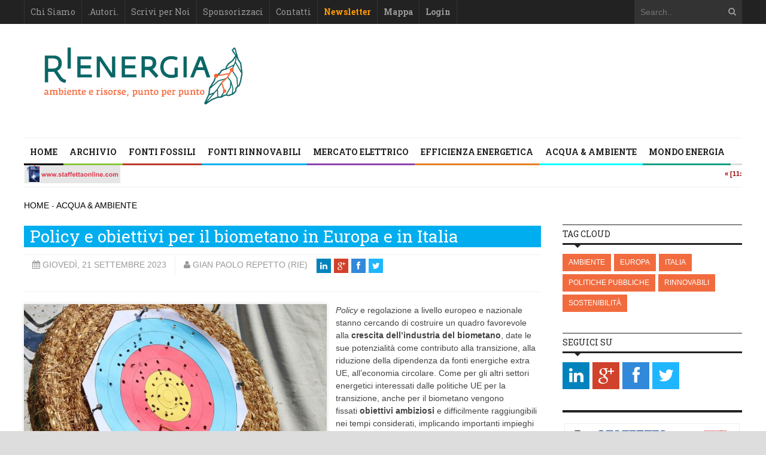

--- FILE ---
content_type: text/html;charset=UTF-8
request_url: https://rienergia.staffettaonline.com/articolo/35324/Policy+e+obiettivi+per+il+biometano+in+Europa+e+in+Italia/Repetto
body_size: 12673
content:
<!DOCTYPE html>
<html lang="it"  prefix="og: http://ogp.me/ns#">
	<head>
		
		<title>Policy e obiettivi per il biometano in Europa e in Italia   </title>
		<!-- Meta -->
		<META name="version" content="173.212.237.74">
		<META name="DC.Title" content="Policy e obiettivi per il biometano in Europa e in Italia    - Ancora fuori traiettoria i risultati raggiunti rispetto agli obiettivi prefissati">
		<META name="keywords" content="" />
		<META name="description" content="Ancora fuori traiettoria i risultati raggiunti rispetto agli obiettivi prefissati" />
		<meta name="author" 	content="" />
		<meta name="developer" 	content="CONTECH LAB S.r.l. - CONTENUTI E TECNOLOGIE https://www.contechlab.it" />
		
		<meta charset="utf-8" />
		
		<meta name="ROBOTS" content="index,follow" />
		
		<meta name="google" content="notranslate" />
		<meta name="viewport" content="width=device-width, initial-scale=1, maximum-scale=1, user-scalable=yes">
		<meta name="google-site-verification" content="F1x9mdvKH7MiK4KvXYK_UKfgP9uwSjoItkVUFuSPIj4" />
		<!-- Stylesheet -->
		<link rel="stylesheet" href="/nv14/lib/css/style.css" />
		<link rel="stylesheet" href="/nv14/lib/css/layout.css" />
		<link rel="stylesheet" href="/nv14/lib/css/colors.css" />
		<link rel="stylesheet" href="/nv14/lib/css/background.css" />
		<link rel="stylesheet" href="/nv14/lib/css/mobile.css" />
		<link rel="stylesheet" href="/nv14/lib/css/icons.css" />
		<link rel="stylesheet" href="/nv14/lib/css/fonts.css" />
		<link rel="stylesheet" href="/nv14/lib/css/lightbox.css" />
		<!--[if lt IE 9]><script src="http://html5shiv.googlecode.com/svn/trunk/html5.js"></script><![endif]-->
		<!-- Favicon -->
		<link rel="shortcut icon" href="/nv14/img/favicon.ico">
		
		<link rel="apple-touch-icon-precomposed" sizes="57x57" href="/apple-touch-icon.png" />
		<link rel="apple-touch-icon-precomposed" sizes="72x72" href="/apple-touch-icon.png" />
		<link rel="apple-touch-icon-precomposed" sizes="114x114" href="/apple-touch-icon.png" />
		<link rel="apple-touch-icon-precomposed" sizes="144x144" href="/apple-touch-icon.png" />
		
		
		<!-- Google fonts -->
		
		<link href='//fonts.googleapis.com/css?family=Roboto+Slab:400,300,700' rel='stylesheet' type='text/css'>
		
		<!-- Refresh the page -->
		
		
		<!-- for Facebook -->
		<meta property="og:title" content="Policy e obiettivi per il biometano in Europa e in Italia">
		<meta property="og:site_name" content="RiEnergia">
		<meta property="og:url" content="https://rienergia.staffettaonline.com/articolo/35324/Policy+e+obiettivi+per+il+biometano+in+Europa+e+in+Italia/Repetto">
		<meta property="og:description" content="Ancora fuori traiettoria i risultati raggiunti rispetto agli obiettivi prefissati">
		<meta property="og:image" content="https://rienergia.staffettaonline.com/mediafiles/35324_art.jpg" >
		<meta property="og:type" content="article" >
		<!-- for Twitter -->          
		<meta name="twitter:card" content="summary">
		<meta name="twitter:site" content="@rienergia" />
		<meta name="twitter:title" content="Policy e obiettivi per il biometano in Europa e in Italia">
		<meta name="twitter:description" content="Ancora fuori traiettoria i risultati raggiunti rispetto agli obiettivi prefissati">
		<meta name="twitter:creator" content="@rienergia">
		<meta name="twitter:url" content="https://rienergia.staffettaonline.com/articolo/35324/Policy+e+obiettivi+per+il+biometano+in+Europa+e+in+Italia/Repetto">
		<meta name="twitter:image" content="https://rienergia.staffettaonline.com/mediafiles/35324_art.jpg">
		<meta name="twitter:image:alt" content="-"> 
		          		
 		
	
	<!-- Hotjar Tracking Code for http://rienergia.staffettaonline.com/ -->
	<script>
    (function(h,o,t,j,a,r){
        h.hj=h.hj||function(){(h.hj.q=h.hj.q||[]).push(arguments)};
        h._hjSettings={hjid:481327,hjsv:5};
        a=o.getElementsByTagName('head')[0];
        r=o.createElement('script');r.async=1;
        r.src=t+h._hjSettings.hjid+j+h._hjSettings.hjsv;
        a.appendChild(r);
    })(window,document,'//static.hotjar.com/c/hotjar-','.js?sv=');
	</script>
	
	<script>
  (function(i,s,o,g,r,a,m){i['GoogleAnalyticsObject']=r;i[r]=i[r]||function(){
  (i[r].q=i[r].q||[]).push(arguments)},i[r].l=1*new Date();a=s.createElement(o),
  m=s.getElementsByTagName(o)[0];a.async=1;a.src=g;m.parentNode.insertBefore(a,m)
  })(window,document,'script','https://www.google-analytics.com/analytics.js','ga');
  ga('create', 'UA-320824-13', 'auto');
  ga('send', 'pageview');
</script>			
			

	
	<!-- Matomo Rienergia -->
	<script type="text/javascript">
	  var _paq = _paq || [];
	  /* tracker methods like "setCustomDimension" should be called before "trackPageView" */
	  _paq.push(["setDocumentTitle", document.domain + "/" + document.title]);
	  _paq.push(['trackPageView']);
	  _paq.push(['enableLinkTracking']);
	  (function() {
		var u="//analytics.contechlab.it/";
		_paq.push(['setTrackerUrl', u+'piwik.php']);
		_paq.push(['appendToTrackingUrl', 'bw_bytes=1234']);
		_paq.push(['setSiteId', '3']);
		var d=document, g=d.createElement('script'), s=d.getElementsByTagName('script')[0];
		g.type='text/javascript'; g.async=true; g.defer=true; g.src=u+'piwik.js'; s.parentNode.insertBefore(g,s);
	  })();
	</script>
	<!-- End Matomo Code -->
	
	</head>
	<body>
	
        <!-- Main wrapper -->
        <div id="wrapper">
			<!-- Top bar -->
			        <!-- Main wrapper -->
        <div id="wrapper">
            
            <!-- Top bar -->
            <div id="top-bar">
                <div class="inner">
                    <a class="click-to-open-menu"><i class="fa fa-align-justify"></i></a>
                    <!-- Top navigation -->                    
                    <ul class="top-navigation">
						<li><a href="/about/32680/Chi+Siamo/">Chi Siamo</a></li>
						<li><a href="/autori/0/Autori+RiEnergia">.Autori.</a></li>
                        <li><a href="/about/32685/Scrivi+per+Noi/">Scrivi per Noi</a></li>
                        <li><a href="/about/32682/Sponsorizzaci/">Sponsorizzaci</a></li>
                        <li><a href="/about/32681/Contatti/">Contatti</a></li>
						
						
							<li><a href="/newsletter.html" id="login-user2"><strong style="color:#ff9900;">Newsletter</strong></a></li>
							<li><a href="/mappa-del-sito.html"><strong>Mappa</strong></a></li>
							<li><a href="#" class="login-user"><strong>Login</strong></a></li>
						
						
                    </ul>
                    <!-- Top search form -->
                    <div class="top-search-form">
                        <form action="/nv14/argomento.cfm" method="post">
							<input type="hidden" name="argomento" value="0">
                            <input type="text" name="search" placeholder="Search.."/>
                            <a href="#" onclick="javascript:this.submit();"><i class="fa fa-search"></i></a>
                        </form>
                    </div>
                </div>
            </div>
			<!-- End Topbar -->

			<!-- Header -->
            <div id="header" class="container">
                <!-- Logo -->
                <div id="logo">
                    <h2 class="site-title"><a href="/"><img src="/nv14/img/rie-logo.png" alt="" width="400" border="0" title="urlrw=1&Artid=35324 "></h2>
                    <h2 class="site-description"></h2> 
                </div>
                <!-- Top banner block -->
				<div class="top-banner-block">

					
					
					
					

					
					
					
					
									

					
					

					
					
						
						
					
				</div>
            </div>
			<!-- End Header -->
			
			<!-- Login box -->
			<div class="login-box">
				<h3>Log in </h3>
				<form action="/login_site.cfm" method="post" name="Flog" onsubmit="return vlog(this.form);">
					<label>Username</label>
					<input type="text" name="uid" />
					<label>Password</label>
					<input type="password" name="pwd" />
					
						
										
						  
						
						
						
						
						
					
					<img src="/blank.gif" style="z-index:10;width:270px;height:60px;position:absolute;">
					<label style="z-index:0;color:red;">Codice di controllo <strong>93F7EF</strong></label>
					<label>Inserire il codice di controllo</label>
					<input type="text" name="controllo" />
					<input type="submit" value="LOG IN" class="button"/>
				</form>
				
			</div>
			<!-- End Login box -->
			
			

            <!-- Header -->
            
            <!-- Primary navigation -->
					 	
			<div id="primary-navigation">
				
                <div class="inner">
                    <a class="click-to-open-menu"><i class="fa fa-align-justify"></i></a>
                    <ul class="primary-navigation">
						<li><span style="background-color: #000000"></span><a href="/">Home</a></li>
					    <li><span style="background-color: #8dc63f"></span><a href="/archivio/">Archivio</a></li>
						
						
						
						
						
						<li><span style="background-color: #c0392b"></span>
						<a href="/argomento/10/FONTI+FOSSILI">FONTI FOSSILI</a>
						
						
                            <ul>
						
							
						
                            </ul>
                        </li>
						
						
						
						
						
						<li><span style="background-color: #00aeef"></span>
						<a href="/argomento/20/FONTI+RINNOVABILI">FONTI RINNOVABILI</a>
						
						
                            <ul>
						
							
						
                            </ul>
                        </li>
						
						
						
						
						
						<li><span style="background-color: #8e44ad"></span>
						<a href="/argomento/40/MERCATO+ELETTRICO">MERCATO ELETTRICO</a>
						
						
                            <ul>
						
							
						
                            </ul>
                        </li>
						
						
						
						
						
						<li><span style="background-color: #e67e22"></span>
						<a href="/argomento/50/EFFICIENZA+ENERGETICA">EFFICIENZA ENERGETICA</a>
						
						
                            <ul>
						
							
						
                            </ul>
                        </li>
						
						
						
						
						
						<li><span style="background-color: #00ffff"></span>
						<a href="/argomento/70/ACQUA+&+AMBIENTE">ACQUA & AMBIENTE</a>
						
						
                            <ul>
						
							
						
                            </ul>
                        </li>
						
						
						
						
						
						<li><span style="background-color: #16a085"></span>
						<a href="/argomento/100/MONDO+ENERGIA">MONDO ENERGIA</a>
						
						
                            <ul>
						
							
						
                            </ul>
                        </li>
						
						
							 
					                   
                        
                    </ul>
                </div>
            </div>
			
			
<div id="breaking-news" class="container" style="display:none;">
	<iframe scrolling="no" style="border:none; height:30px; width:100%;" frameborder="0" marginheight="0" marginwidth="0" src="https://www.staffettaonline.com/NewsTicker/NewsTickerHome_H.aspx"></iframe>
</div>


	<div class="container"><a href="/" style="color:#000;">HOME</a> - <a href="/argomento/70/ACQUA+&+AMBIENTE" style="color:#000;">ACQUA & AMBIENTE</a></div>
	<br>







			           
	        <!-- Container -->
            <div class="container">
				<!-- Primary left -->
				<div id="primary-left">
				
					
						
		
		
		
		
		
		
			
				 
				
			
		
		
		 
						
						
						<article>
	                        <!-- Title -->
	                        <div class="post-title" style="background-color: #00AEEF">
	                            <h1 style="color:white;margin-left:10px;">Policy e obiettivi per il biometano in Europa e in Italia</h1>
								
	                        </div>
	                        <!-- Entry meta -->
	                        <div class="entry-meta">
	                            
	                            <span class="post-date">giovedì, 21 settembre 2023</span>
	                            <span class="post-author"><a href="/autore/18/Repetto/0">Gian Paolo Repetto  (Rie)</a></span>
								<ul class="social-icons" style="padding:6px 0px;">
								
								<li class="linkedin fa"><a href="https://www.linkedin.com/shareArticle?url=https://rienergia.staffettaonline.com&mini=true" style="width:24px;height:24px;line-height:24px;" onclick="window.open(this.href,'_blank','toolbar=no,scrollbars=yes,resizable=yes,width=350,height=350'); return false;"><i class="fa fa-linkedin"></i></a></li>
            		                <li class="googleplus fa"><a href="https://plus.google.com/share?url=https://rienergia.staffettaonline.com" style="width:24px;height:24px;line-height:24px;" onclick="window.open(this.href,'_blank','toolbar=no,scrollbars=yes,resizable=yes,width=350,height=350'); return false;"><i class="fa fa-google-plus"></i></a></li>
                                    <li class="facebook fa"><a href="https://www.facebook.com/sharer.php?u=https://rienergia.staffettaonline.com/articolo/35324/Policy+e+obiettivi+per+il+biometano+in+Europa+e+in+Italia/Repetto" style="width:24px;height:24px;line-height:24px;" onclick="window.open(this.href,'_blank','toolbar=no,scrollbars=yes,resizable=yes,width=350,height=350'); return false;"><i class="fa fa-facebook"></i></a></li>
                            		<li class="twitter fa"><a href="https://twitter.com/share?text=Policy e obiettivi per il biometano in Europa e in Italia via @rienergia" data-url="rienergia.staffettaonline.com" data-via="Rienergia" style="width:24px;height:24px;line-height:24px;" onclick="window.open(this.href,'_blank','toolbar=no,scrollbars=yes,resizable=yes,width=350,height=350'); return false;"><i class="fa fa-twitter"></i></a></li>							
																
								</ul>
	                        </div>
							
	                     	                                              
	                        <!-- Post content -->
							
								<div class="image-post">
		                 		<img src="/mediafiles/35324_art.jpg" alt="" title="" />
		             			</div>
							
	                        <div class="post-content">
	                            <p>
								
								
								<p><em>Policy</em>&nbsp;e regolazione a livello europeo e nazionale stanno cercando di costruire un quadro favorevole alla&nbsp;<strong>crescita dell&rsquo;industria del biometano</strong>, date le sue potenzialit&agrave; come contributo alla transizione, alla riduzione della dipendenza da fonti energiche extra UE, all&rsquo;economia circolare. Come per gli altri settori energetici interessati dalle politiche UE per la transizione, anche per il biometano vengono fissati&nbsp;<strong>obiettivi ambiziosi</strong>&nbsp;e difficilmente raggiungibili nei tempi considerati, implicando importanti impieghi di capitale, misure di sostegno molto favorevoli ed efficienti, superamento di criticit&agrave; tecniche ed economiche.</p>
<p>Il Piano&nbsp;<strong>REPowerEU</strong>&nbsp;pubblicato dalla Commissione a maggio 2022, nel complesso delle misure per raggiungere l&rsquo;indipendenza dal gas russo e spingere sull&rsquo;acceleratore della transizione, ha innalzato gli obiettivi europei per il 2030 di produzione annua di biometano contenuti nel pacchetto &ldquo;FIT for 55&rdquo;, portandoli da 18 a 35 mld mc. Si tratterebbe di decuplicare l&rsquo;attuale produzione dell&rsquo;Unione. Per cercare di perseguire questi obiettivi occorrer&agrave; l&rsquo;<em>upgrading</em>&nbsp;in biometano di buona parte degli impianti di biogas esistenti e la realizzazione diretta di nuova capacit&agrave; produttiva a biometano, per la quale si stimano necessari circa 5.000 nuovi impianti. Sar&agrave; necessaria, inoltre, la raccolta di grandi quantit&agrave; di biomasse sostenibili, basate sui rifiuti e scarti delle lavorazioni agricole e agroalimentari; un ruolo importante dovrebbe essere svolto dalla raccolta separata dei rifiuti organici in relazione agli obblighi UE dal 2024. Il REPowerEU prevede alcune linee di azione: sviluppare specifiche strategie nazionali integrandole nei Piani nazionali per l'energia e il clima; promuovere un coinvolgimento partecipativo&nbsp;<em>multi-stakeholder&nbsp;</em>nel settore; ridurre la burocrazia e velocizzare le autorizzazioni; incentivare la trasformazione del biogas in biometano; adattare la rete gas esistente; facilitare l&rsquo;accesso ai finanziamenti.</p>
<p>L&rsquo; Investment Outlook dell'European Biogas Association, pubblicato lo scorso giugno, stima che per garantire una crescita importante della produzione di biometano dovr&agrave; essere impiegata una tranche iniziale di investimenti di 18 miliardi di euro, che a loro volta possono stimolarne ulteriori fino a 7,9 miliardi l'anno. Gli interventi saranno maggiormente localizzati in Francia (1,4 miliardi di euro), Italia (1,1 miliardi di euro), Paesi Bassi (951 milioni di euro), Spagna (948 milioni di euro), Germania (658 milioni di euro). Saranno destinati a territori extra UE, tra cui Regno Unito e Ucraina, circa 3,3 miliardi.</p>
<p>Guardando alle misure di sostegno, in&nbsp;<strong>Italia</strong>, dopo l&rsquo;incentivazione della produzione elettrica da biogas, quella per l&rsquo;utilizzo del biometano &egrave; avvenuta in primo luogo promuovendone l&rsquo;uso nei trasporti e sostenendone, oggi, la produzione per tutti gli usi. L&rsquo;iniziale spinta propulsiva &egrave; venuta, infatti,&nbsp;<strong>dal Decreto Interministeriale del 2 marzo 2018</strong>&nbsp;che, in linea con quanto previsto dalle Direttive UE sulla promozione delle rinnovabili, ha inteso sostenere l&rsquo;uso del biometano e degli altri biocarburanti avanzati nei trasporti. Infatti, ai fini dell&rsquo;assolvimento dell&rsquo;obbligo di miscelazione dei carburanti fossili con biocarburanti &egrave; stato incentivato il biometano attraverso un sistema di ritiro garantito della produzione da parte del GSE per la durata di dieci anni, fissando un tetto alla quantit&agrave; ammessa agli incentivi di 1,1 mld mc all&rsquo;anno, corrispondente all&rsquo;integrale sostituzione del metano fossile utilizzato in Italia nei trasporti. Il meccanismo si &egrave; basato sui c.d.&nbsp;<a href="https://www.gse.it/servizi-per-te/rinnovabili-per-i-trasporti/obbligo-di-immissione-in-consumo/certificati-di-immisione-in-consumo" target="_blank">Certificati di Immissione in Consumo (CIC)</a>&nbsp;e sulla possibilit&agrave; di loro ritiro da parte del GSE a un prezzo predeterminato, stimolando in particolare la produzione di biometano &ldquo;avanzato&rdquo; (prodotto con materie prime non in competizione con le colture alimentari e che contribuiscono all&rsquo;economia circolare).</p>
<p>Nonostante l&rsquo;incremento della produzione dall&rsquo;approvazione del DM sia stato significativo - passando dai 16 mil di mc del 2018 ai 210 nel 2022 (<a href="https://www.mase.gov.it/sites/default/files/Archivio_Energia/LA%20RELAZIONE%20SULLA%20SITUAZIONE%20ENERGETICA%20NAZIONALE%20NEL%202022_MASE%20Luglio%202023.pdf" target="_blank">Fonte MASE</a>) - il settore evidenzia ancora dimensioni modeste, corrispondenti al 5% circa della produzione totale UE di biometano e allo 0,3% dei consumi nazionali di gas naturale, quindi lontane dal target/limite di 1,1 mld mc previsto nel decreto del 2018.</p>
<p>La misura &ldquo;Sviluppo del biometano, secondo criteri per la promozione dell'economia circolare" del&nbsp;<strong>PNRR&nbsp;</strong>(Missione 2, Componente 2, Investimento 1.4), invece, &nbsp;si pone l&rsquo;obiettivo di sostenere investimenti per la realizzazione di nuovi impianti di biometano e per la riconversione di impianti esistenti a biogas, mettendo a disposizione risorse per 1,92 mld di euro. Il biometano prodotto &egrave; destinato a tutti gli usi. L&rsquo;obiettivo &egrave; sviluppare la produzione di 0,6 mld mc entro fine 2023 e di almeno 2,3 mld annui mc entro giugno 2026. In attuazione a quanto previsto nel PNRR, Il DM n. 340 del 15 settembre 2022 ha introdotto una revisione dei meccanismi incentivanti, applicabile: a) agli impianti di nuova realizzazione alimentati da matrici agricole o da rifiuti organici; b) a quelli per la produzione di elettricit&agrave; da biogas agricolo oggetto di riconversione. In particolare, &egrave; prevista l&rsquo;incentivazione del biometano attraverso un sostegno in conto capitale (pari al massimo al 40% delle spese sostenute) e un incentivo in Conto Energia per 15 anni (tariffa applicata alla produzione netta di biometano). Possono beneficiare degli incentivi gli impianti la cui realizzazione/conversione viene terminata entro il 30 giugno 2026. L&rsquo;accesso agli incentivi &egrave; concesso agli impianti risultati in posizione utile nelle graduatorie di aste organizzate dal GSE, sulla base di specifici requisiti di accesso e criteri di priorit&agrave;. Sono previsti 5 bandi fino al 2024, per l&rsquo;assegnazione di un contingente di capacit&agrave; produttiva complessivo di 257.000 Smc/h, circa 2,2 md mc annui.</p>
<p>Nel corso del 2023,&nbsp;<strong>il GSE ha indetto i primi due bandi</strong>. Per il primo, la capacit&agrave; incentivabile &egrave; stata di 67 mila mc l'ora (circa 520 mil mc/anno), ma il GSE ha ricevuto 72 richieste per 36 mila mc l'ora e, dopo averne escluse 12 (6 mila mc l'ora), &egrave; rimasto un contingente non assegnato di 37 mila mc l'ora, oltre la met&agrave; della capacit&agrave; incentivabile. Per gli estensori del decreto, due terzi della nuova capacit&agrave; sarebbe dovuta provenire dalla riconversione degli impianti a biogas esistenti e un terzo da impianti nuovi. Una proporzione risultata, invece, rovesciata negli esiti del primo bando. Gran parte degli impianti in posizione utile sono nuovi e di produzione da scarti agricoli (37 progetti per 18 mila mc l'ora); vi sono poi in graduatoria 14 progetti di riconversione di impianti a biogas per 5 mila mc l'ora. Il 14 luglio &egrave; stata indetta una seconda procedura competitiva che assegna un contingente di capacit&agrave;, comprensivo della quota non assegnata nel primo bando, pari a 108.272 metri cubi l'ora.</p>
<p>I risultati piuttosto deludenti della prima asta possono essere frutto di diversi fattori: complessit&agrave; nel&nbsp;<em>permitting</em>; elevati costi di allacciamento alla rete; aumento dei costi di gestione e di capitale; preferenza degli imprenditori agricoli a rimanere nella produzione di biogas a causa dei vincoli pi&ugrave; stringenti nel biometano sui criteri di sostenibilit&agrave;, della distanza dalla rete, della complessit&agrave; nella gestione dell'impianto. Tra gli<strong>&nbsp;ostacoli</strong>, anche la &ldquo;concorrenza&rdquo; dell&rsquo;incentivazione al biogas che limita il potenziale di conversione. Per &ldquo;una pi&ugrave; agevole fruizione delle risorse a disposizione&rdquo; e per migliorare i risultati dei bandi, Il MASE ha informato di essere al lavoro su diversi punti, tra cui: dialogo con ARERA per equilibrare i meccanismi incentivanti di biometano e biogas in linea con gli obiettivi perseguiti; semplificazione delle procedure per un maggior coordinamento tra tempistiche di allacciamento e di accesso al sistema di incentivazione; riforma dei costi di connessione alla rete spostandoli dal singolo progetto ai costi generali di sistema (per il pi&ugrave; lungo termine).</p>
<p>Chiudiamo, infine, con il nuovo&nbsp;<a href="/sommario/640/Gli+obiettivi+del+Pniec+e+i+carburanti+a+basse+emissioni" target="_blank"><strong>PNIEC 2023</strong></a>, che in linea con il REPoweEU, fissa al 2030 un obiettivo di produzione di 5 Mtep di biogas e biometano, pari a circa 6 mld di mc, suddivisi tra termico (3,7 Mtep o 4,5 mld mc) e trasporti (1,2 Mtep o 1,5 mld mc). Ci&ograve; corrisponderebbe a ben il 9% degli attuali consumi di gas naturale e a quasi al doppio della produzione nazionale da fonte fossile del 2022 (3,3 mld mc). Al momento, il trend di produzione di biometano ottenuta dagli impianti in esercizio appare inferiore a uno scenario evolutivo di graduale avvicinamento agli obiettivi.</p>
<p align="center"><strong>Stato e obiettivi di produzione del biometano in Italia (mld mc)<img src="/mediafiles/media/Numero_323/grafico_repetto.png" alt="" width="800" height="481" /></strong></p>
<p align="center"><em>Fonte: elaborazioni RIE</em></p>
<p>Considerando la producibilit&agrave; massima &ldquo;nominale&rdquo;, derivante dalla capacit&agrave; conferita degli impianti attualmente allacciati alla rete SNAM e di quelli che hanno presentato richiesta di allacciamento accettata, si giungerebbe a circa 1 mld mc. Cifra del tutto teorica e comunque&nbsp;<strong>ancora fuori traiettoria</strong>&nbsp;sia rispetto agli obiettivi 2030 che a quelli intermedi per giugno 2026. Inoltre, recenti <a href="http://rienergia.staffettaonline.com/articolo/35321/Il+ruolo+del+biometano+nella+transizione+energetica/Dorigoni&amp;utm_source=email&amp;utm_medium=Newseletter">studi dell&rsquo;Universit&agrave; Bocconi</a> indicano che il potenziale di produzione rientrante in un ambito di effettiva sostenibilit&agrave; economica sarebbe su livelli ben inferiori a quelli fissati dagli obiettivi.</p>
<p>In conclusione, il settore pur di dimensioni ancora modeste, dispone di&nbsp;<strong>una buona maturit&agrave; tecnologico/industriale</strong>&nbsp;e una&nbsp;<strong>potenzialit&agrave; di crescita interessant</strong>e, forse inferiore, ma con minori incognite rispetto ad altri gas rinnovabili, come l&rsquo;idrogeno verde. Presenta, inoltre, aspetti di notevole interesse, come contributo alla copertura del fabbisogno nazionale di gas, all&rsquo;abbattimento delle emissioni, come strumento per lo sviluppo di una filiera nazionale integrata con soluzioni per una chiusura &ldquo;virtuosa&rdquo; del ciclo dei rifiuti nonch&eacute; vantaggi per il mondo agricolo. Ma il quadro di sostegno al settore dovr&agrave; essere molto efficace per tendere agli obiettivi e fornire agli investitori le maggiori certezze possibili in un orizzonte di medio-lungo termine. Tenendo anche conto che integrare il biometano nella rete gas esistente richiede una pianificazione di progetti e infrastrutture, dato che la presenza di molti impianti diffusi sul territorio implica investimenti per realizzare nuovi punti di immissione e adeguare le relative reti di trasporto/distribuzione. Occorrer&agrave; inoltre, un accurato monitoraggio dell&rsquo;andamento dei costi di produzione e della remunerabilit&agrave; degli investimenti, per trovare un congruo equilibrio tra incentivazione e sostenibilit&agrave; economica dei sistemi di supporto.</p></p>
								<p><br>
								<br>
								</p>
	                        </div> 
								
								
						      	
						</article>
					
					
				</div>
				<!-- End primary left -->
				
				 
								<div id="sidebar">
					
					
					
					
					
						
							
					
					
					<!-- Tagcloud -->
					
                	
					
					
					
					<div class="widget">
                        <h3 class="widget-title">Tag Cloud</h3>
                        <div class="tagcloud"> 							

							
								
									
										
										<a href="/argomento/0/-/tags/8/AMBIENTE+/">AMBIENTE</a>
										
									
								
									
										
										<a href="/argomento/0/-/tags/43/EUROPA+/">EUROPA</a>
										
									
								
									
										
										<a href="/argomento/0/-/tags/25/ITALIA+/">ITALIA</a>
										
									
								
									
										
										<a href="/argomento/0/-/tags/13/POLITICHE+PUBBLICHE+/">POLITICHE PUBBLICHE</a>
										
									
								
									
										
										<a href="/argomento/0/-/tags/6/RINNOVABILI+/">RINNOVABILI</a>
										
									
								
									
										
										<a href="/argomento/0/-/tags/54/SOSTENIBILITÀ+/">SOSTENIBILITÀ</a>
										
									
								
							 
							 

                        </div>
                    </div>
					
					
					<!-- Follow us -->
                    <div class="widget">
                        <h3 class="widget-title">Seguici su</h3>
                        <ul class="social-icons">
                            
                            <li class="linkedin fa-2x"><a href="https://www.linkedin.com/company/rienergia" target="_blank"><i class="fa fa-linkedin"></i></a></li>
                            <li class="googleplus fa-2x"><a href="https://plus.google.com/100860797002271716701/about?hl=it" target="_blank"><i class="fa fa-google-plus"></i></a></li>
                            
                            <li class="facebook fa-2x"><a href="https://www.facebook.com/RiEnergia/" target="_blank"><i class="fa fa-facebook"></i></a></li>
                            <li class="twitter fa-2x"><a href="https://twitter.com/@Rienergia" target="_blank"><i class="fa fa-twitter"></i></a></li>                    
                        </ul>
                    </div>
                     <!-- Banner widget -->
                    <div class="widget">
                        <h3 class="widget-title"></h3>
                        <div class="banner-block-200">
							<ul class="banner-block-200">
								<li><a href="https://www.staffettaonline.com/" style="background:transparent;" target="_blank"><img src="/nv14/img/Logo_staffetta_quotidiana_2013.png" alt="" border="0"></a></li>
								<li><a href="https://www.rie.it" style="background:transparent;"><img src="/nv14/img/Logo-Rie.jpg" alt="" border="0"></a></li>
							</ul>						
						</div>
                    </div>
					
                    <!-- Banner widget -->
                    <div class="widget">
                        <h3 class="widget-title">Gli Sponsor di RiEnergia</h3>
                        <ul class="banner-block-200">
                            
                            <li><a href="https://proxigas.it/" target="_blank"><img src="/nv14/img/sponsor-anigas.png" alt="Ani Gas"></a></li>
							<li><a href="https://www.assogas.it" target="_blank"><img src="/nv14/img/sponsor-assogas.png" alt="Asso Gas"></a></li>
							<li><a href="https://www.assorisorse.org" target="_blank"><img src="/nv14/img/sponsor-assomineraria.png" alt="Asso Mineraria"></a></li>
							<li><a href="https://www.assopetroli.it" target="_blank"><img src="/nv14/img/sponsor-assopetroli.png" alt="Assopetroli"></a></li>
							
                            <li><a href="https://www.elettricitafutura.it/" target="_blank"><img src="/nv14/img/sponsor-elettricita-futura.png" alt="Elettricit� Futura"></a></li>
							<li><a href="https://assogasliquidi.federchimica.it" target="_blank"><img src="/nv14/img/sponsor-liquidi.png" alt="Asso Gas Liquidi"></a></li>    
							    
							<li><a href="https://www.unionepetrolifera.it" target="_blank"><img src="/nv14/img/sponsor-un-petrolifera1.png" alt="Unione Petrolifera"></a></li>
                        </ul>
                    </div>
					
										<!-- Tabs widget -->
					<div class="widget">
                        <div class="tabs">
                            <ul class="tabs-list">
                                <li><a href="#latest-2">Atlante energia</a></li>

                                
                                
                            </ul>
                           
                            <div id="latest-2">
							<ul class="latest-comments">
							<!-- Post -->
                                    <li class="small-thumb-post">
                                        <div class="description">
                                            
                                            <h2><a href="/about/32793/L'atalante+di+Rienergia/"><img src="/nv14/img/Logo-atlante_1.png" alt="" border="0"></a></h2>

                                             
                                                
                                            

                                            
                                            
                                            

                                            
                                        </div>
                                    </li>
                                </ul>
							</div>
						</div>
                    </div>

					
                    <!-- Popular posts -->
					
					
					
                    <!-- Slider widget -->
                    <div class="widget">
                        <h3 class="widget-title"></h3>
                        <div class="widget-slider">
                            
							
                        </div>
                    </div>
                    
					
                    
                </div>
				
				

                 
				
				


<div id="main-carousel" style="float:left;">
	<!-- Carousel title -->
	<div class="carousel-title">
        <h4>Nelle settimane precedenti</h4>
    </div>
    <!-- Carousel group -->
    <div class="carousel-group">
    	
    	<div class="carousel-post">
            <div class="cont-img">
                
                <a href="/sommario/746/Il+gas,+energia+essenziale+oggi+e+domani"><img src="/mediafiles/35865_art.jpg" width="275" height="200" /></a>
            </div>
            <div class="entry-meta">
                <span class="post-date">giovedì, 18 dicembre 2025</span>
            </div>
            <h2><a href="/sommario/746/Il+gas,+energia+essenziale+oggi+e+domani">Il gas, energia essenziale oggi e domani</a></h2>
        </div>
        <!-- Post -->
		
    	<div class="carousel-post">
            <div class="cont-img">
                
                <a href="/sommario/745/Eolico+e+fotovoltaico+2.0:+parola+d'ordine+repowering"><img src="/mediafiles/35859_art.jpg" width="275" height="200" /></a>
            </div>
            <div class="entry-meta">
                <span class="post-date">giovedì, 11 dicembre 2025</span>
            </div>
            <h2><a href="/sommario/745/Eolico+e+fotovoltaico+2.0:+parola+d'ordine+repowering">Eolico e fotovoltaico 2.0: parola d'ordine repowering</a></h2>
        </div>
        <!-- Post -->
		
    	<div class="carousel-post">
            <div class="cont-img">
                
                <a href="/sommario/744/Governare+la+transizione+tra+incertezza+e+complessità"><img src="/mediafiles/35854_art.jpg" width="275" height="200" /></a>
            </div>
            <div class="entry-meta">
                <span class="post-date">mercoledì, 03 dicembre 2025</span>
            </div>
            <h2><a href="/sommario/744/Governare+la+transizione+tra+incertezza+e+complessità">Governare la transizione tra incertezza e complessità</a></h2>
        </div>
        <!-- Post -->
		
    	<div class="carousel-post">
            <div class="cont-img">
                
                <a href="/sommario/743/GNL/BioGNL+alla+prova+dell’ETS"><img src="/mediafiles/35850_art.jpg" width="275" height="200" /></a>
            </div>
            <div class="entry-meta">
                <span class="post-date">giovedì, 27 novembre 2025</span>
            </div>
            <h2><a href="/sommario/743/GNL/BioGNL+alla+prova+dell’ETS">GNL/BioGNL alla prova dell’ETS</a></h2>
        </div>
        <!-- Post -->
		
    	<div class="carousel-post">
            <div class="cont-img">
                
                <a href="/sommario/742/Clima+e+fonti+fossili:+gli+scenari+Aie+e+la+Cop30"><img src="/mediafiles/35843_art.jpg" width="275" height="200" /></a>
            </div>
            <div class="entry-meta">
                <span class="post-date">giovedì, 20 novembre 2025</span>
            </div>
            <h2><a href="/sommario/742/Clima+e+fonti+fossili:+gli+scenari+Aie+e+la+Cop30">Clima e fonti fossili: gli scenari Aie e la Cop30</a></h2>
        </div>
        <!-- Post -->
		
    	<div class="carousel-post">
            <div class="cont-img">
                
                <a href="/sommario/741/Dal+mercato+del+carbonio+le+risorse+per+la+transizione"><img src="/mediafiles/35836_art.jpg" width="275" height="200" /></a>
            </div>
            <div class="entry-meta">
                <span class="post-date">giovedì, 13 novembre 2025</span>
            </div>
            <h2><a href="/sommario/741/Dal+mercato+del+carbonio+le+risorse+per+la+transizione">Dal mercato del carbonio le risorse per la transizione</a></h2>
        </div>
        <!-- Post -->
		
    	<div class="carousel-post">
            <div class="cont-img">
                
                <a href="/sommario/740/Economia+circolare:+evoluzioni+normative+e+modelli+virtuosi"><img src="/mediafiles/35831_art.png" width="275" height="200" /></a>
            </div>
            <div class="entry-meta">
                <span class="post-date">mercoledì, 05 novembre 2025</span>
            </div>
            <h2><a href="/sommario/740/Economia+circolare:+evoluzioni+normative+e+modelli+virtuosi">Economia circolare: evoluzioni normative e modelli virtuosi</a></h2>
        </div>
        <!-- Post -->
		
    	<div class="carousel-post">
            <div class="cont-img">
                
                <a href="/sommario/739/Il+mondo+delle+batterie+dopo+il+Macse"><img src="/mediafiles/35825_art.png" width="275" height="200" /></a>
            </div>
            <div class="entry-meta">
                <span class="post-date">mercoledì, 29 ottobre 2025</span>
            </div>
            <h2><a href="/sommario/739/Il+mondo+delle+batterie+dopo+il+Macse">Il mondo delle batterie dopo il Macse</a></h2>
        </div>
        <!-- Post -->
		
	</div>	
</div>



				
				
					             
            </div>
            <!-- End Container -->
                              
			
		
		
			<div id="footer">
                
              <!-- Footer widgets -->
                <div class="container">
                    <div class="row">                         
                        <!-- Widget -->
                        <div class="widget col3">
                            <p style="color:white;"><strong>RiEnergia</strong></p>
                            <p>Registrazione al tribunale di Bologna:<br>
							 n. 8442 del 10/11/2016 </p>
                            <p style="color:white;">ISSN 2531-7172</p>
							<p>Direttore Responsabile Lisa Orlandi</p>
							<p>Editore Rie-Ricerche Industriali ed Energetiche Srl</p>
							<p>C.F. e P.IVA: 03275580375</p>
							<p>Iscrizione al Tribunale di Bologna n. 35269</p>
							<p>Capitale sociale: &euro; 10.400,00 i.v.</p>
                            <ul class="fa-ul">
                                <li><i class="fa-li fa fa-map-marker"></i>Via Castiglione 25, Bologna</li>
                                <li><i class="fa-li fa fa-phone"></i>+39 051 6560011</li>
                                <li><i class="fa-li fa fa-envelope-o"></i><a href="mailto:rienergia@staffettaonline.com">rienergia@staffettaonline.com</a></li>
                            </ul>
							<ul class="social-icons">
	                            
	                            <li class="linkedin fa-2x"><a href="https://www.linkedin.com/company/rienergia" target="_blank"><i class="fa fa-linkedin"></i></a></li>
	                            <li class="googleplus fa-2x"><a href="#"><i class="fa fa-google-plus"></i></a></li>
	                            
	                            <li class="facebook fa-2x"><a href="https://www.facebook.com/RiEnergia/" target="_blank"><i class="fa fa-facebook"></i></a></li>
	                            <li class="twitter fa-2x"><a href="https://twitter.com/@Rienergia" target="_blank"><i class="fa fa-twitter"></i></a></li>                    
	                        </ul>
							
                        </div>     
						                
                        <!-- Widget -->
                        <div class="widget col3">
                            <h3 class="widget-title">Latest Tweets</h3>
                            <ul class="widget-popular-posts">
								
								<a class="twitter-timeline" data-height="450" data-theme="dark" data-link-color="#19CF86" href="https://twitter.com/RiEnergia">Tweets by RiEnergia</a> 
								<script async src="//platform.twitter.com/widgets.js" charset="utf-8"></script>
                            </ul>
                        </div>                       
    
	                    <!-- Widget -->
						
						
                        <div class="widget col3">
                            <h3 class="widget-title">Articoli pi&ugrave; letti</h3>
                            <ul class="widget-popular-posts">
							
                                <li class="small-thumb-post">
                                    <div class="description">
                                        <div class="entry-meta"><span class="post-date">18 dicembre 2025</span></div>
                                        <h2><a href="/articolo/35869/Il+futuro+energetico+dell’Italia+tra+sicurezza+e+competitività/Shell">Il futuro energetico dell’Italia tra sicurezza e competitività</a></h2>
										<h6 style="color:silver;">Shell</h6>
                                    </div>
                                </li>
							
                                <li class="small-thumb-post">
                                    <div class="description">
                                        <div class="entry-meta"><span class="post-date">18 dicembre 2025</span></div>
                                        <h2><a href="/articolo/35867/Reti+digitali,+IA+e+molecole+verdi+per+un+futuro+a+zero+emissioni+/Gallo">Reti digitali, IA e molecole verdi per un futuro a zero emissioni </a></h2>
										<h6 style="color:silver;">Gallo</h6>
                                    </div>
                                </li>
							
                                <li class="small-thumb-post">
                                    <div class="description">
                                        <div class="entry-meta"><span class="post-date">18 dicembre 2025</span></div>
                                        <h2><a href="/articolo/35865/Il+gas+oltre+la+transizione:+la+spina+dorsale+della+sicurezza+energetica/Dell'Orco">Il gas oltre la transizione: la spina dorsale della sicurezza energetica</a></h2>
										<h6 style="color:silver;">Dell'Orco</h6>
                                    </div>
                                </li>
							
                                <li class="small-thumb-post">
                                    <div class="description">
                                        <div class="entry-meta"><span class="post-date">18 dicembre 2025</span></div>
                                        <h2><a href="/articolo/35868/Il+gas+naturale+fonte+essenziale+per+la+sicurezza+del+sistema++/Monti">Il gas naturale fonte essenziale per la sicurezza del sistema  </a></h2>
										<h6 style="color:silver;">Monti</h6>
                                    </div>
                                </li>
							
                            </ul>
                        </div>         
						
						
						
						
						<!-- Tagcloud -->
                        <div class="widget col3">	
													
							

							
							
						
                            <h3 class="widget-title">Tag cloud</h3>
                            <div class="tagcloud">
								
	            	            	<a href="/argomento/0/-/tags/21/ACQUA-ENERGIA-CIBO+/">ACQUA-ENERGIA-CIBO</a>
								
	            	            	<a href="/argomento/0/-/tags/8/AMBIENTE+/">AMBIENTE</a>
								
	            	            	<a href="/argomento/0/-/tags/40/AUTONOMIA+/">AUTONOMIA</a>
								
	            	            	<a href="/argomento/0/-/tags/27/BIOCARBURANTI+/">BIOCARBURANTI</a>
								
	            	            	<a href="/argomento/0/-/tags/36/BOLLETTE+/">BOLLETTE</a>
								
	            	            	<a href="/argomento/0/-/tags/15/CAMBIAMENTO+CLIMATICO+/">CAMBIAMENTO CLIMATICO</a>
								
	            	            	<a href="/argomento/0/-/tags/50/CARBONE+/">CARBONE</a>
								
	            	            	<a href="/argomento/0/-/tags/29/CARBURANTI+/">CARBURANTI</a>
								
	            	            	<a href="/argomento/0/-/tags/24/CARBURANTI+ALTERNATIVI+/">CARBURANTI ALTERNATIVI</a>
								
	            	            	<a href="/argomento/0/-/tags/17/CONFERENZA+DELLE+PARTI++/">CONFERENZA DELLE PARTI </a>
								
	            	            	<a href="/argomento/0/-/tags/34/CONSUMATORI+/">CONSUMATORI</a>
								
	            	            	<a href="/argomento/0/-/tags/37/CONTATORI+/">CONTATORI</a>
								
	            	            	<a href="/argomento/0/-/tags/26/DIRETTIVE+UE+/">DIRETTIVE UE</a>
								
	            	            	<a href="/argomento/0/-/tags/46/DISPACCIAMENTO+/">DISPACCIAMENTO</a>
								
	            	            	<a href="/argomento/0/-/tags/22/EFFICIENZA+ENERGETICA+/">EFFICIENZA ENERGETICA</a>
								
	            	            	<a href="/argomento/0/-/tags/53/ELETTRICITÀ+/">ELETTRICITÀ</a>
								
	            	            	<a href="/argomento/0/-/tags/42/EMISSIONI+/">EMISSIONI</a>
								
	            	            	<a href="/argomento/0/-/tags/51/ETS+/">ETS</a>
								
	            	            	<a href="/argomento/0/-/tags/43/EUROPA+/">EUROPA</a>
								
	            	            	<a href="/argomento/0/-/tags/48/FINANZA+/">FINANZA</a>
								
	            	            	<a href="/argomento/0/-/tags/7/FONTI+FOSSILI+/">FONTI FOSSILI</a>
								
	            	            	<a href="/argomento/0/-/tags/18/GAS+NATURALE+/">GAS NATURALE</a>
								
	            	            	<a href="/argomento/0/-/tags/44/GASDOTTI+/">GASDOTTI</a>
								
	            	            	<a href="/argomento/0/-/tags/19/GNL+/">GNL</a>
								
	            	            	<a href="/argomento/0/-/tags/55/IDROGENO+/">IDROGENO</a>
								
                                
                            </div>

						</div>

						                        
                    </div>                    
                    <!-- Copyright -->
                    <div id="copyright">
                        <p>&copy; 2016 Copyright RiEnergia</p>
						<p>&nbsp;</p>
                        <p>Powered by<br><a href="https://www.contechnet.it" target="_blank"><img src="/nv14/lib/images/logo_contech.png" border="0" align="absmiddle" alt="software house"></a></p>
						<p>&nbsp;&nbsp;</p>
						<p><a href="#" id="back-to-top"><i class="fa fa-arrow-circle-up"></i></a></p>
                    </div>                    
                </div>
                <!-- End container -->
                
            </div>
			   
        </div>
        <!-- End Wrapper -->
    
    <!-- Javascript -->
    <script src="/nv14/lib/js/jquery.1.10.2.min.js"></script>
    <script src="/nv14/lib/js/jquery.easing.js"></script>
    <script src="/nv14/lib/js/jquery.menu.js"></script>
    <script src="/nv14/lib/js/jquery.sticky.js"></script>
    <script src="/nv14/lib/js/jquery.bxslider.js"></script>
    <script src="/nv14/lib/js/jquery.lightbox.js"></script>
    <script src="/nv14/lib/js/jquery.flickr.js"></script>
    <script src="/nv14/lib/js/jquery.fitvids.js"></script>
    <script src="/nv14/lib/js/jquery.ui.js"></script>
    <script src="/nv14/lib/js/jquery.customselect.js"></script>
    <script src="/nv14/lib/js/jquery.custom.js"></script>    

	
	<link rel="stylesheet" href="/css/cookie.css"/>
	<script src="/js/cookiechoices.js"></script>
  	<script>
	//<![CDATA[
		document.addEventListener('DOMContentLoaded', function(event) {
    	cookieChoices.showCookieConsentBar('Questo sito web utilizza i cookie per migliorare la navigazione.', 'Accetto');
  		});
	//]]>
	</script>	
	

	
		
		<div align="center" style="text-align:center;color:silver;font-size:10px;font-family:arial;"><strong>Execution time: 282 ms - Your address is 18.224.252.166</strong></div>
		
	

	<!-- abilita slider a caricamento pagina  -->
	<script type="text/javascript">
	if (document.getElementById('breaking-news') != null)
	{document.getElementById('breaking-news').style.display='block';}
	</script>

    </body>
</html>


				
				
				

--- FILE ---
content_type: text/html; charset=utf-8
request_url: https://www.staffettaonline.com/NewsTicker/NewsTickerHome_H.aspx
body_size: 8394
content:


<!DOCTYPE html PUBLIC "-//W3C//DTD XHTML 1.0 Transitional//EN" "http://www.w3.org/TR/xhtml1/DTD/xhtml1-transitional.dtd">

<html xmlns="http://www.w3.org/1999/xhtml" >
<head><meta http-equiv="Refresh" content="600" /><title>

</title>
<style type="text/css" media="screen">
  body {margin:0;padding:0px;}
  #SQ table{width:100%; height:30px; margin:0; padding:0;border:solid #1b4385 0px; border-collapse:collapse; }
  #SQ .logo{ width:60px; height:30px; vertical-align:top;}
  #SQ .notizie{ vertical-align:top;  font-family:arial; font-size:8pt; font-weight:bold; color:#990000;height:30px;}
  #SQ a {color:#1b4385;text-decoration:none;font-size:10pt; padding:0;margin:0;}
  #SQ a:hover{color:#990000; text-decoration:underline;}
  #SQ img{ height:30px; margin:-1px 0 0 0; padding:0; border:0;}
</style>
   
</head>
<body>
    <form name="form1" method="post" action="NewsTickerHome_H.aspx" id="form1">
<div>
<input type="hidden" name="__VIEWSTATE" id="__VIEWSTATE" value="/wEPDwUKLTUwMTQwODk2MWRkYpsKPXebp78Mrx8o9iTdM1V5tUs=" />
</div>

<div>

	<input type="hidden" name="__VIEWSTATEGENERATOR" id="__VIEWSTATEGENERATOR" value="333E48F4" />
</div>
    <div id="SQ">
     <table ><tr><td  class="logo">
           <a href="http://www.staffettaonline.com/" target="_blank">
            <img alt="STAFFETTA QUOTIDIANA" src="../_Immagini/News_Tickers/Logo_Staffetta_Newsticker_Oriz_6.gif" /></a>
     </td><td class="notizie">
       <marquee id="roller" onmouseover="javascript:this.stop();" onmouseout="javascript:this.start();" direction="left" style="float: left; padding-top:5px;" scrollamount="4"> &#171; [11:31] <a href="https://www.staffettaonline.com/articolo.aspx?id=401013" target="_blank" title="A metà dicembre 2023 avevamo salutato con favore la pubblicazione, da parte del Mase, della proposta di Carta nazionale delle aree idonee (Cnai), l'elenco delle 51 zone adatte a ospitare il Deposito nazionale dei rifiuti radioattivi e il Parco tecnologico (Dnpt). Un passo non irrilevante, viste le e ...">Deposito nucleare, quasi più lenti che costanti</a> &#187;&nbsp;&nbsp;&nbsp; &#171; [10:03] <a href="https://www.staffettaonline.com/articolo.aspx?id=401005" target="_blank" title="Nel primo trimestre del 2026 la bolletta elettrica per il cliente tipo vulnerabile servito in Maggior Tutela diminuirà del 2,7%. L'aggiornamento riguarda unicamente i circa 3 milioni circa di clienti vulnerabili attualmente serviti in Maggior Tutela. Lo comunica Arera nel consueto aggiornamento trim ...">Elettricità, l'aggiornamento della maggior tutela dal 1° gennaio</a> &#187;&nbsp;&nbsp;&nbsp; &#171; [09:52] <a href="https://www.staffettaonline.com/articolo.aspx?id=401004" target="_blank" title="È pubblicata nel supplemento ordinario alla Gazzetta Ufficiale n. 301 del 30 dicembre la legge 30 dicembre 2025, n. 199 “Bilancio di previsione dello Stato per l'anno finanziario 2026 e bilancio pluriennale per il triennio 2026-2028”. Si tratta della legge di Bilancio licenziata ieri dalla Camera.<b ...">La legge di Bilancio in Gazzetta</a> &#187;&nbsp;&nbsp;&nbsp; &#171; [09:04] <a href="https://www.staffettaonline.com/articolo.aspx?id=401002" target="_blank" title="Chiude in lieve calo il 2025 per i prezzi dei carburanti alla pompa. Da domani saranno in vigore le nuove accise, come previsto dal comma 129 della legge di bilancio appena pubblicata: calo dell'aliquota sulla benzina di 4,05 centesimi al litro e analogo aumento di quella sul gasolio. Considerando a ...">Carburanti, l'anno chiude in lieve calo</a> &#187;&nbsp;&nbsp;&nbsp; &#171; [19:07] <a href="https://www.staffettaonline.com/articolo.aspx?id=401000" target="_blank" title="Il presidente della Repubblica Sergio Mattarella ha firmato ieri il decreto di nomina, a decorrere dal 1° gennaio 2026 e per la durata di sette anni, a presidente e a componenti dell'Autorità di regolazione per energia, reti e ambiente (Arera), di Nicola Dell'Acqua, in qualità di presidente, Alessan ...">Arera, firmato il Dpr di nomina</a> &#187;&nbsp;&nbsp;&nbsp; &#171; [17:04] <a href="https://www.staffettaonline.com/articolo.aspx?id=400998" target="_blank" title="Entrano in vigore oggi, con la pubblicazione sul sito internet del Gme, le modifiche alla Disciplina del mercato del gas naturale (Disciplina Mgas) regolanti il funzionamento del nuovo mercato per la gestione delle misure volontarie (Mvs). Lo comunica il Gme sottolineando che si tratta dell'adempime ...">Misure di solidarietà gas, in vigore le modifiche alla Disciplina Mgas</a> &#187;&nbsp;&nbsp;&nbsp; &#171; [14:47] <a href="https://www.staffettaonline.com/articolo.aspx?id=400993" target="_blank" title="Lavori in corso per salvare ma anche per compensare Enel per tenere aperte ma spente le centrali a carbone: il gestore ha chiesto “un adeguato riconoscimento dei costi sopportati per la tenuta in riserva fredda dei due impianti” di Brindisi e Civitavecchia, e attuare così il mantenimento “strategico ...">Carbone, le “richieste” di Enel </a> &#187;&nbsp;&nbsp;&nbsp; &#171; [14:15] <a href="https://www.staffettaonline.com/articolo.aspx?id=400991" target="_blank" title="Il Consiglio dei ministri ha approvato ieri in esame definitivo il decreto legislativo di attuazione della direttiva UE 2023/2413  del 18 ottobre 2023, la cosiddetta Red III, per la promozione dell'energia da fonti rinnovabili. Il testo, si legge nella nota di Palazzo Chigi, tiene conto dei pareri e ...">Red III, via libera dal Consiglio dei ministri</a> &#187;&nbsp;&nbsp;&nbsp; &#171; [14:07] <a href="https://www.staffettaonline.com/articolo.aspx?id=400989" target="_blank" title="Il Gse ha pubblicato l'elenco dei sistemi di teleriscaldamento e/o tel ...">Telecalore, l'elenco dei sistemi efficienti </a> &#187;&nbsp;&nbsp;&nbsp; &#171; [13:57] <a href="https://www.staffettaonline.com/articolo.aspx?id=400987" target="_blank" title="Oggi l'Italia ha ricevuto dalla Commissione europea il pagamento dell'ottava rata del Pnrr, pari a 12,8 miliardi di euro, a seguito della valutazione positiva del 1° dicembre scorso sul raggiungimento di 32 obiettivi, di cui 16 target e 16 milestone. Lo comunica Palazzo Chigi in una nota.Nella ...">Pnrr, Bruxelles eroga l'ottava rata</a> &#187;&nbsp;&nbsp;&nbsp; &#171; [13:13] <a href="https://www.staffettaonline.com/articolo.aspx?id=400983" target="_blank" title="Negli ultimi mesi di quest'anno è ritornato in auge il polarizzante attacco alle nuove rinnovabili, eolico e fotovoltaico, frenate nel nostro Paese da varie forze, comprese quelle di governo, e da norme impazzite, che a differenza della maionese pare proprio non si riescano a recuperare.Un dib ...">Il fotovoltaico continua a lievitare</a> &#187;&nbsp;&nbsp;&nbsp; &#171; [10:09] <a href="https://www.staffettaonline.com/articolo.aspx?id=400978" target="_blank" title="Ferservizi ha indetto una gara da cento milioni di euro per la realizzazione e manutenzione di impianti solari fotovoltaici. La pubblicazione, si legge nell'avviso pubblicato nella Gazzetta Ufficiale dell'Unione europea, dovrebbe avvenire intorno al mese di marzo. L'appalto sarà suddiviso in quattro ...">Fotovoltaico, gara FS Energy da 100 milioni</a> &#187;&nbsp;&nbsp;&nbsp; &#171; [10:05] <a href="https://www.staffettaonline.com/articolo.aspx?id=400977" target="_blank" title="Octopus Energy Group ha annunciato ieri il primo round di investimento indipendente per la propria azienda tecnologica Kraken (v. Staffetta 18/09). Il round di finanziamento, si legge in una nota, è guidato da D1 Capi ...">Octopus, arriva la scissione da Kraken</a> &#187;&nbsp;&nbsp;&nbsp; &#171; [10:00] <a href="https://www.staffettaonline.com/articolo.aspx?id=400976" target="_blank" title="Renexia ha chiesto alla Capitaneria di porto di Trapani la concessione demaniale marittima per il progetto eolico offshore Med Wind, da realizzare in quattro sezioni (v. Staffetta 18/07) per una potenza complessiva di ...">Eolico offshore, Renexia chiede la concessione per Med Wind</a> &#187;&nbsp;&nbsp;&nbsp; &#171; [20:45] <a href="https://www.staffettaonline.com/articolo.aspx?id=400971" target="_blank" title="La Conferenza Unificata ha reso oggi il parere sulla conversione in legge del decreto-legge 21 novembre 2025, n. 175 “Misure urgenti in materia di Piano Transizione 5.0 e di produzione di energia da fonti rinnovabili”.Regioni e Anci, nei rispettivi pareri, hanno presentato diverse proposte di  ...">Aree idonee, gli emendamenti di Regioni e Comuni</a> &#187;&nbsp;&nbsp;&nbsp;</marquee>
     </td></tr></table>
     </div>
    </form>
</body>
</html>


--- FILE ---
content_type: text/css
request_url: https://rienergia.staffettaonline.com/nv14/lib/css/colors.css
body_size: 326
content:
/* ==============================================================================	
	Text colors
        Links / 404 Page smile
============================================================================== */
a, 
#page-404 h3 span {color:#1cb5ff}
/*
c3c3c3
*/
/* ==============================================================================	
	Background colors
        Body  / Colored butons / Date and comment in slider / Filter price range / Add to cart on single product
============================================================================== */
body {background-color: #ddd}
.button.btn-colored, 
#main-slider .caption .entry-meta,
.ui-slider .ui-slider-range,
.widget_shopping_cart_content p.buttons a,
form.cart a.add_to_cart_button i {background-color:#ff9900}

--- FILE ---
content_type: text/css
request_url: https://rienergia.staffettaonline.com/css/cookie.css
body_size: 291
content:

/* Cookie Policy */
#cookieChoiceInfo {          
  background-color: #000;     
				 
  font-size: 16px;            
  color: #DDD;                
  padding: 10px;               
  opacity: .8;                
}
#cookieInfoLink {                      
  color: #fff;                
  text-decoration: underline; 
}
#cookieInfoLink:hover {       
                              
  color: #fff;                
  test-decoration:none;       
}
#cookieChoiceDismiss {        
  background-color: #0A0;     
  color: #FFF;                
  text-decoration: none;      
  font-weight: 600;           
  font-size: 16px;
  padding: 3px 10px;          
  border-radius:  3px;        
}
#cookieChoiceDismiss:hover {  
  background-color: #0F0;
} 

--- FILE ---
content_type: application/javascript
request_url: https://rienergia.staffettaonline.com/nv14/lib/js/jquery.sticky.js
body_size: 264
content:
jQuery(function($) {
	var sticky_navigation_offset_top = $('#primary-navigation').offset().top;
	var sticky_navigation = function(){
		var scroll_top = $(window).scrollTop();		
		if (scroll_top > sticky_navigation_offset_top) { 
			$('#primary-navigation').css({ 'position': 'fixed', 'top':0, 'left':0});
			$('body.logged-in #primary-navigation').css({ 'position': 'fixed', 'top':28, 'left':0 });
		} else {
			$('#primary-navigation').css({ 'position': 'relative', 'top':0 });
		}   
	};	
	sticky_navigation();	
	$(window).scroll(function() {
		 sticky_navigation();
	});	
});

--- FILE ---
content_type: application/javascript
request_url: https://rienergia.staffettaonline.com/nv14/lib/js/jquery.custom.js
body_size: 2525
content:
        /*---------------------------------
          Responsive navigation
          ---------------------------------*/
        function setupMenu( $menu ) {
            $menu.each(function() {
                var mobileMenu = $(this).clone();
                var mobileMenuWrap = $('<div></div>').append(mobileMenu);
                mobileMenuWrap.attr('class', "open-close-wrapper");
                $(this).parent().append(mobileMenuWrap);
                mobileMenu.attr('class', 'menu-mobile');
            });
        }
        function setupMobileMenu() {
            $(".inner").each(function() {
                var clickTopOpenMenu = $(this).find(".click-to-open-menu");
                clickTopOpenMenu.click(function() {
                    $(this).parent().find('.open-close-wrapper').slideToggle("fast");
                });
            });
        }




$(document).ready(function($) {
	/*---------------------------------
		Navigation
	---------------------------------*/
        setupMenu($('ul.top-navigation'));
        setupMenu($('ul.primary-navigation'));
        setupMenu($('ul.footer-navigation'));
        setupMobileMenu();
        $('ul.top-navigation').superfish({cssArrows:true});
	$('ul.primary-navigation').superfish({cssArrows:false});
        
        
        /*---------------------------------
		Main carousel
	---------------------------------*/
	$("#main-carousel .carousel-group").bxSlider({
            pause: 2000,        // In milisecunds, the duration between each slide transition.
            speed: 500,         // In milisecunds, duration of time slide transitions will occupy.
            minSlides: 1,
            maxSlides: 4,
            slideWidth: 285,
            slideMargin: 19,
            prevText: "&#xf190;",
            nextText: "&#xf18e;",
            adaptiveHeight: true,
            controls: true,
            pager: false,
            auto: false,        // true - Start automatically.
            autoHover: true
        });
        
        /*---------------------------------
		Small carousel
	---------------------------------*/
	$(".small-carousel .carousel-group").bxSlider({
            pause: 2000,        // In milisecunds, the duration between each slide transition.
            speed: 500,         // In milisecunds, duration of time slide transitions will occupy.
            minSlides: 2,
            maxSlides: 4,
            slideWidth: 206,
            slideMargin: 13,
            prevText: "&#xf190;",
            nextText: "&#xf18e;",
            adaptiveHeight: false,
            controls: true,
            pager: false,
            auto: false,        // true - Start automatically.
            autoHover: true
        });

	/*---------------------------------
		Slider
	---------------------------------*/
        $('.slider').bxSlider({
            speed: 500,         // integer - in ms, duration of time slide transitions will occupy
            auto: true,         // true, false - make slideshow change automatically
            autoHover: true,    // true, false - if true show will pause on mouseover
            pause: 5000,        // integer - in ms, the duration between each slide transition
            pager: true
	});
        
        /*---------------------------------
		Gallery block
	---------------------------------*/
	$('.gallery-block ul').bxSlider({
            mode: 'fade',
            captions: true,
            controls: false,
            pager: true,
            pagerCustom: '.gallery-pager'
	});
        
        /*---------------------------------
		Related articles
	---------------------------------*/
	$('.related-articles-group').bxSlider({
            mode: 'horizontal',
            captions: false,
            pager: false,
            controls: true,
            prevText: "&#xf190;",
            nextText: "&#xf18e;",
            minSlides: 2,
            maxSlides: 4,
            slideWidth: 206,
            slideMargin: 13
	});
        
        /*---------------------------------
		Widget slider
	---------------------------------*/
	$('.widget-slider ul').bxSlider({
            captions: false,
            pager: false,
            controls: true,
            prevText: "&#xf190;",
            nextText: "&#xf18e;"
	});
        
        /*---------------------------------
		Breaking news
	---------------------------------*/
	$("#breaking-news ul").bxSlider({
            mode: 'vertical',   // 'horizontal', 'vertical', 'fade'
            auto: true,
            autoHover: true,    // true, false - if true show will pause on mouseover
            speed: 500,         // integer - in ms, duration of time slide transitions will occupy
            pause: 3000         // integer - in ms, the duration between each slide transition
        });

	/*---------------------------------
	  Flickr feed
	  ---------------------------------*/
	$(".flickr-photos").jflickrfeed({
		limit: 8, // Set number of Flickrs images to show
		qstrings: {
			id: '52617155@N08' // Flickr Id form in your photostream of flickr profile. You can find it here http://idgettr.com/
		}
	});
        
	/*---------------------------------
	  Lightbox
	  ---------------------------------*/
	$("a[rel^='lightbox']").prettyPhoto({
		animation_speed: 'fast', /* fast/slow/normal */
		slideshow: 5000, /* false OR interval time in ms */
		autoplay_slideshow: false, /* true/false */
		opacity: 0.80, /* Value between 0 and 1 */
		show_title: true, /* true/false */
		allow_resize: true, /* Resize the photos bigger than viewport. true/false */
		default_width: 500,
		default_height: 344,
		theme: 'pp_default', /* light_rounded / dark_rounded / light_square / dark_square / facebook */
		hideflash: false, /* Hides all the flash object on a page, set to TRUE if flash appears over prettyPhoto */
		wmode: 'opaque', /* Set the flash wmode attribute */
		autoplay: true, /* Automatically start videos: True/False */
		deeplinking: true, /* Allow prettyPhoto to update the url to enable deeplinking. */
		overlay_gallery: true, /* If set to true, a gallery will overlay the fullscreen image on mouse over */
		keyboard_shortcuts: true /* Set to false if you open forms inside prettyPhoto */
	});

	/*---------------------------------
	  Fitvids
	  ---------------------------------*/
	$("body").fitVids();
        
        /*---------------------------------
	  Tabs
	  ---------------------------------*/
        $(".tabs").tabs({
            heightStyle: "content"  // "auto": All panels will be set to the height of the tallest panel.
        });
        
        /*---------------------------------
	  Tabs
	  ---------------------------------*/
        $(".zodiac-tabs").tabs({
            heightStyle: "content"  // "auto": All panels will be set to the height of the tallest panel.
        });
        
        /*---------------------------------
	  Accordion
	  ---------------------------------*/
        $( ".accordion" ).accordion({
            header: "h4",
            icons: false,
            active: false,
            animate: true,          // True - If to animate changing panels.
            collapsible: true,      // Whether all the sections can be closed at once.
            heightStyle: "content"  // Don't change this.
        });
        
        /*---------------------------------
	    Login box
	---------------------------------*/
        $(".login-box").dialog({
            show: {effect: 'fade', duration: 400},
            hide: {effect: 'fade', duration: 400},
            modal: true,
            autoOpen: false,
            closeText: "close",
            width: 300,
            open: function() {$('.ui-widget-overlay').css('position', 'fixed');},
            close: function() {$('.ui-widget-overlay').css('position', 'absolute');} 
        });
        $(".login-user").on('click', function() {
			$(".login-box").dialog( "open" );
        });
        
        /*---------------------------------
	  Price filter
	  ---------------------------------*/
        $( ".price_slider_wrapper" ).slider({
            range: true,
            min: 0,
            max: 300,
            values: [ 33, 198 ],
            slide: function( event, ui ) {
                $( ".price_label" ).text( "$" + ui.values[ 0 ] + " - $" + ui.values[ 1 ] );
            }
        });
        $('span.from').text( "$" + $( ".price_slider_wrapper" ).slider( "values", 0 ));
        $('span.to').text( "$" + $( ".price_slider_wrapper" ).slider( "values", 1 ));
        
        /*---------------------------------
	  Custom select box
	  ---------------------------------*/
        $('.orderby').customSelect();

	/*---------------------------------
	  Back to top
	  ---------------------------------*/
	$("#back-to-top").click(function () {
		$("body,html").animate({
			scrollTop: 0
		}, 800);
		return false;
	});   
        
        /*---------------------------------
	  CONTACT FORM
	  ---------------------------------*/
	$('#contactform').submit(function() {
		var action = $(this).attr('action');
		var values = $(this).serialize();
		$('#submit').attr('disabled', 'disabled').after('<img src="lib/images/contact-form/ajax-loader.gif" class="loader" />');
		$("#message").slideUp(750, function() {
			$('#message').hide();
			$.post(action, values, function(data) {
				$('#message').html(data);
				$('#message').slideDown('slow');
				$('#contactform img.loader').fadeOut('fast', function() {
					$(this).remove()
				});
				$('#submit').removeAttr('disabled');
				if (data.match('success') != null) $('#contactform').slideUp('slow');
			});
		});
		return false;
	});
        
});

--- FILE ---
content_type: text/plain
request_url: https://www.google-analytics.com/j/collect?v=1&_v=j102&a=1712352926&t=pageview&_s=1&dl=https%3A%2F%2Frienergia.staffettaonline.com%2Farticolo%2F35324%2FPolicy%2Be%2Bobiettivi%2Bper%2Bil%2Bbiometano%2Bin%2BEuropa%2Be%2Bin%2BItalia%2FRepetto&ul=en-us%40posix&dt=Policy%20e%20obiettivi%20per%20il%20biometano%20in%20Europa%20e%20in%20Italia&sr=1280x720&vp=1280x720&_u=IEBAAEABAAAAACAAI~&jid=1972804527&gjid=265278264&cid=1701579762.1767311687&tid=UA-320824-13&_gid=1279449389.1767311687&_r=1&_slc=1&z=682149263
body_size: -455
content:
2,cG-Y4YCP2BRT5